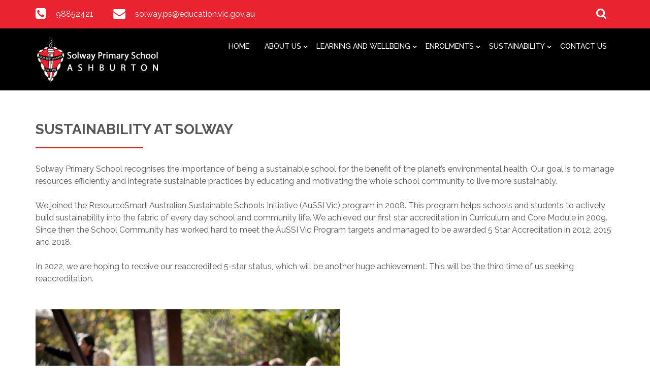

--- FILE ---
content_type: text/html; charset=UTF-8
request_url: https://www.solwayps.vic.edu.au/page/89/Sustainability-at-Solway
body_size: 6431
content:
<!doctype html>
<html lang="en">
  <head>
    <!-- Required meta tags -->
    <meta charset="utf-8">
    <meta name="viewport" content="width=device-width, initial-scale=1, shrink-to-fit=no">
    <title>Sustainability at Solway</title>
        <meta name="description" content="Sustainability at Solway" />
            <meta name="keywords" content="Solway Primary School Asburton 3147 Victoria" />
        <!-- Bootstrap CSS -->
    <link rel="stylesheet" href="/themes/theme5b/css/bootstrap.css"/>	<link rel="stylesheet" href="/themes/theme5b/css/bootstrap-4-hover-navbar.css"/>	<link rel="stylesheet" href="/themes/theme5b/css/calender-table.css"/>	<link rel="stylesheet" href="/themes/theme5b/css/theme_custom.css"/>	<link rel="stylesheet" href="/themes/theme5b/css/theme-res.css"/>	<link rel="stylesheet" href="/themes/theme5b/css/font-awesome.min.css"/>    <link rel="stylesheet" href="https://fonts.googleapis.com/css?family=Montserrat:100,200,300,400,500,600,700,800,900|Raleway:100,200,300,400,500,600,700,800,900|Roboto:100,300,400,500,700,900"/>	    <link rel="stylesheet" href="/css_new/elastislide.css"/>    <link rel="stylesheet" href="/themes/theme5b/css/style_gallery.css"/>    <link rel="stylesheet" href="/css/custom/multi_gallery/gallery_card.css"/>    <link rel="stylesheet" href="/css/custom/multi_gallery/style_gallery_d.css"/>    <link rel="stylesheet" href="/css/custom/multi_gallery/style_gallery_d2.css"/>    <link rel="stylesheet" href="/css/custom/multi_gallery/style_gallery_d3.css"/>    <link rel="stylesheet" href="/css/custom/multi_gallery/style_gallery_d4.css"/>    <link rel="stylesheet" href="/css/custom/multi_gallery/style_gallery_d5.css"/>    <script src="/themes/theme5b/js/jquery.min.js"></script>    <link href="/uploaded_files/favicon/1732491313solway.png" type="image/x-icon" rel="icon"/><link href="/uploaded_files/favicon/1732491313solway.png" type="image/x-icon" rel="shortcut icon"/>  
       <style type="text/css">
   @import url(https://fonts.googleapis.com/css?family=:400,300,400italic,500,700|Open+Sans:400italic,400,300,600);
    body{
        background: #ffffff !important;
        font-size:px !important;
        font-family: 'Raleway', sans-serif !important;
        }
    p{
        font-size:px !important;
        font-family: 'Raleway', sans-serif !important;
    }
    footer{
        background: url("/uploaded_files/site_footer/f1.png") repeat scroll 0 0 #444449;
    }
    .innerDv h1:after{
    border-top: 3px solid #e9232f;
    }
    .print_event a{
        background: #e9232f;
    }
    .copy a{
        color: #e9232f;
    }
    .ftrBtm a:hover {
        color: #e9232f;
    }
    .copy a{
        color: #e9232f;
    }
    .innerNav .navDv .navbar-dark .navbar-toggler{
        background-color: #e9232f;
        border-color: #e9232f;
    }
    .entry-excerpt a{
            color:#e9232f ;
            }

    #articlelist li{
    list-style-type: disc !important;
    } 
    .eventsVew .innerContent a{   color: #e9232f; }
    .rightSec .eventsVew p{
        margin-bottom: 0;
    }
    .rightSec a{
    color:#e9232f !important;
    }
    .rightSec .eventsVew p{
    font-weight: 400;
    }
    .rightSec img{
    height:auto;
    }
    .goog-te-combo{
                font-family: Raleway !important;
            }
            @media (max-width: 767px){
    .logoNav {
        
        background-color: #000000 !important;
    }
    }


    @media (max-width: 991px){
    .logoNav {
        
        background-color: #000000 !important;
    }
    }
    .logoNav {
        
        background-color: #000000 !important;
    }

    </style>
    
            <!-- Google tag (gtag.js) -->
        <script async src="https://www.googletagmanager.com/gtag/js?id=G-ZGWWPKX25N "></script>
        <script>
          window.dataLayer = window.dataLayer || [];
          function gtag(){dataLayer.push(arguments);}
          gtag('js', new Date());
        
          gtag('config', 'G-ZGWWPKX25N ');
        </script>
       
    </head>

<body class="theme5b_inner">

<div class="wrapper">
      <div class="top" style="background: #e9232f">
        <div class="container">
          <div class="row">
            <div class="col-lg-6 col-md-12 col-sm-12">
              <div class="topLeft">
                <ul>
                  <li>
                    <i class="fa fa-phone-square" aria-hidden="true"></i>
                    <span><a href="tel:98852421">98852421</a></span>
                  </li>
                  <li>
                    <i class="fa fa-envelope" aria-hidden="true"></i>
                    <span><a href="mailto:solway.ps@education.vic.gov.au">solway.ps@education.vic.gov.au</a></span>
                  </li>
                </ul>
              </div>
            </div>
            <div class="col-lg-6 col-md-12 col-sm-12">
              <div class="topRight">
              <div class="searchDv">
                  <form class="searchbox">
                    <input type="search" placeholder="Search......" name="s" id="s" class="searchbox-input" onkeyup="buttonUp();" required>
                    <input type="button" class="searchbox-submit" onclick="submit_search()" value="">
                    <span class="searchbox-icon"><i class="fa fa-search" aria-hidden="true"></i></span>
                  </form>
                </div>
                                 <div class="fb">
                                        <div class="fb">
                                          </div>
                    <div class="fb">
                                            </div>
                    <div class="fb">
                                            </div>
                    <div class="fb">
                                            </div>
                </div>
              </div>
            </div>
          </div>
        </div>
      </div>

      <div class="logoNav innerNav">
        <div class="container">
          <div class="row">
            <div class=" col-lg-3 col-md-2 col-sm-3">
                            <div class="logo"><a href="/"><img src="/uploaded_files/site_header/solway_theme_5.png" alt="logo"/></a></div>
                            </div>
            <div class="col-lg-9 col-md-10 col-sm-9">
              <div class="navDv">
                <nav class="navbar navbar-expand-md  navbar-dark btco-hover-menu">
                                                          

                 
                  <button class="navbar-toggler" type="button" data-toggle="collapse" data-target="#collapsibleNavbar">
                    <span class="navbar-toggler-icon"></span>
                  </button>

                  
                  <div class="collapse navbar-collapse" id="collapsibleNavbar">
                    <ul class="navbar-nav"><li class="nav-item"  class='current-menu-item' ><a    class="nav-link" id='1' href='/'>HOME  </a></li><li class="nav-item sub-menu"  ><a     class="nav-link dropdown-toggle" data-toggle="dropdown" aria-expanded="false" aria-haspopup="true" href="javascript:void(0);" id='181' href='/page/54/About-us'>About us  </a><ul class="dropdown-menu" aria-labelledby="navbarDropdownMenuLink"><li class="nav-item"  ><a     class="dropdown-item div_show_theme5" id='207' href='/page/74/Welcome-to-Solway'>Welcome to Solway  </a></li><li class="nav-item"  ><a     class="dropdown-item div_show_theme5" id='182' href='/page/55/Message-from-the-Principal'>Message from the Principal  </a></li><li class="nav-item"  ><a     class="dropdown-item div_show_theme5" id='208' href='/page/59/Values'>Values  </a></li><li class="nav-item"  ><a     class="dropdown-item div_show_theme5" id='246' href='/page/131/Child-Safe-Standards'>Child Safe Standards  </a></li><li class="nav-item"  ><a     class="dropdown-item div_show_theme5" id='252' href='/page/133/Policies-and-Documents'>Policies and Documents  </a></li></ul></li><li class="nav-item sub-menu"  ><a     class="nav-link dropdown-toggle" data-toggle="dropdown" aria-expanded="false" aria-haspopup="true" href="javascript:void(0);" id='195' href='/page/64/Teaching-and-Learning'>Learning and Wellbeing  </a><ul class="dropdown-menu" aria-labelledby="navbarDropdownMenuLink"><li class="nav-item"  ><a     class="dropdown-item div_show_theme5" id='230' href='/page/91/Curriculum-'>Curriculum   </a></li><li class="nav-item"  ><a     class="dropdown-item div_show_theme5" id='184' href='/page/57/Programs'>Programs  </a></li><li class="nav-item"  ><a     class="dropdown-item div_show_theme5" id='256' href='/page/134/Wellbeing'>Wellbeing  </a></li><li class="nav-item"  ><a     class="dropdown-item div_show_theme5" id='200' href='/page/68/Performing-Arts'>Performing Arts  </a></li><li class="nav-item"  ><a     class="dropdown-item div_show_theme5" id='201' href='/page/69/Japanese'>Japanese  </a></li><li class="nav-item"  ><a     class="dropdown-item div_show_theme5" id='251' href='/page/132/Science'>Science  </a></li><li class="nav-item"  ><a     class="dropdown-item div_show_theme5" id='209' href='/page/71/Physical-Education'>Physical Education  </a></li><li class="nav-item"  ><a     class="dropdown-item div_show_theme5" id='210' href='/page/73/Visual-Arts'>Visual Arts  </a></li><li class="nav-item"  ><a     class="dropdown-item div_show_theme5" id='199' href='/page/67/Interschool-Sport'>Interschool Sport  </a></li><li class="nav-item"  ><a     class="dropdown-item div_show_theme5" id='198' href='/page/66/Camping-/-Outdoor-Education'>Camping / Outdoor Education  </a></li><li class="nav-item"  ><a     class="dropdown-item div_show_theme5" id='202' href='/page/140/Challenge-and-Enrichment'>Challenge and Enrichment  </a></li><li class="nav-item"  ><a     class="dropdown-item div_show_theme5" id='183' href='/page/56/Library-and-Learning-Centre'>Library and Learning Centre  </a></li><li class="nav-item"  ><a     class="dropdown-item div_show_theme5" id='203' href='/page/72/Science-Talent-Search'>Science Talent Search  </a></li></ul></li><li class="nav-item sub-menu"  ><a     class="nav-link dropdown-toggle" data-toggle="dropdown" aria-expanded="false" aria-haspopup="true" href="javascript:void(0);" id='235' href='/page/62/Enrol-at-Solway-Primary-School-'>Enrolments  </a><ul class="dropdown-menu" aria-labelledby="navbarDropdownMenuLink"><li class="nav-item"  ><a     class="dropdown-item div_show_theme5" id='229' href='/page/62/Enrol-at-Solway-Primary-School-'>Enrol at SPS  </a></li><li class="nav-item"  ><a     class="dropdown-item div_show_theme5" id='266' href='/page/142/Book-a-Tour-'>Book a Tour   </a></li><li class="nav-item"  ><a     class="dropdown-item div_show_theme5" id='265' href='/page/141/Parent-Payments'>Parent Payments  </a></li><li class="nav-item"  ><a     class="dropdown-item div_show_theme5" id='268' href='/page/143/Uniform'>Uniform  </a></li><li class="nav-item"  ><a     class="dropdown-item div_show_theme5" id='187' href='/page/58/Communication'>Communication  </a></li><li class="nav-item"  ><a     class="dropdown-item div_show_theme5" id='255' href='/page/60/Outside-School-Hours-Care-/-Holiday-Program'>Outside School Hours Care / Holiday Program  </a></li><li class="nav-item"  ><a     class="dropdown-item div_show_theme5" id='214' href='/page/79/Committees-and-Groups-active-at-Solway'>Committees and Groups active at Solway  </a></li></ul></li><li class="nav-item sub-menu"  ><a     class="nav-link dropdown-toggle" data-toggle="dropdown" aria-expanded="false" aria-haspopup="true" href="javascript:void(0);" id='220' href='/page/83/Sustainability'>Sustainability  </a><ul class="dropdown-menu" aria-labelledby="navbarDropdownMenuLink"><li class="nav-item"  ><a     class="dropdown-item div_show_theme5" id='222' href='/page/89/Sustainability-at-Solway'>Sustainability at Solway  </a></li><li class="nav-item"  ><a     class="dropdown-item div_show_theme5" id='262' href='/page/138/Ten-Years-of-Sustainability'>Ten Years of Sustainability  </a></li><li class="nav-item"  ><a     class="dropdown-item div_show_theme5" id='260' href='/page/136/Environmental-Team'>Green Team  </a></li><li class="nav-item"  ><a     class="dropdown-item div_show_theme5" id='223' href='/page/84/Energy'>Energy  </a></li><li class="nav-item"  ><a     class="dropdown-item div_show_theme5" id='224' href='/page/85/Waste'>Waste  </a></li><li class="nav-item"  ><a     class="dropdown-item div_show_theme5" id='225' href='/page/86/Water'>Water  </a></li><li class="nav-item"  ><a     class="dropdown-item div_show_theme5" id='226' href='/page/87/Biodiversity-and-School-Grounds'>Biodiversity and School Grounds  </a></li><li class="nav-item"  ><a     class="dropdown-item div_show_theme5" id='231' href='/page/92/Curriculum-and-Core-Module'>Curriculum and Core Module  </a></li></ul></li><li class="nav-item"  ><a    class="nav-link" id='228' href='/page/90/Contact-Us'>Contact Us  </a></li></ul>                  </div> 
                </nav>
              </div>
            </div>
          </div>
        </div>
      </div>
      <div class="clearfix"></div>
     
      <style>
.SunSmartDv > p{
	margin:0 !important;
	padding : 4px 13px 0 21px;
}

.text-color p{
	color:#000000 !important;
}

.gallery-card .es-carousel ul li {
  width: 109px !important;
}

/*multiple_gallery_leftside*/

.multiple_gallery_leftside .gallery-card .es-carousel ul li {
    width: 115px!important;
    margin-right: 4px!important;
}

.gallery-card.Events_List .container{
	width: 100%!important;
}

.gallery-card.Events_List .lft_col_sub{
	width: 100%!important;
}

.g-recaptcha {
    transform: scale(0.7);
    -webkit-transform: scale(0.7);
    transform-origin: 0 0;
    -webkit-transform-origin: 0 0;
}


@media(max-width: 1200px){
	.gallery-card .es-carousel ul li {
    width: 109px!important;
    margin-right: 4px!important;
}

	.multiple_gallery_leftside .gallery-card .es-carousel ul li {
    width: 115px!important;
    margin-right: 4px!important;
}

}
@media(max-width: 1199px){
	.gallery-card .es-carousel ul li {
    width: 96px!important;
    margin-right: 4px!important;
}

.multiple_gallery_leftside .gallery-card .es-carousel ul li {
    width: 107px!important;
    margin-right: 4px!important;
}
.g-recaptcha {
    transform: scale(0.5);
    -webkit-transform: scale(0.5);
    transform-origin: 0 0;
    -webkit-transform-origin: 0 0;
}

}
@media(max-width: 991px){
	.gallery-card .es-carousel ul li {
    width: 89px!important;
    margin-right: 4px!important;
    height: 52px!important;
}

.multiple_gallery_leftside .gallery-card .es-carousel ul li {
    width: 102px!important;
    margin-right: 4px!important;
}

.g-recaptcha {
    transform: scale(0.9);
    -webkit-transform: scale(0.9);
    transform-origin: 0 0;
    -webkit-transform-origin: 0 0;
}

}

@media(max-width: 767px){
	.gallery-card .es-carousel ul li {
    width: 90px!important;
    margin-right: 4px!important;
}

.multiple_gallery_leftside .gallery-card .es-carousel ul li {
    width: 90px!important;
    margin-right: 4px!important;
}


}

@media(max-width: 575px){
	.gallery-card .es-carousel ul li {
    width: 99px!important;
    margin-right: 4px!important;
}
.multiple_gallery_leftside .gallery-card .es-carousel ul li {
    width: 99px!important;
    margin-right: 4px!important;
}
}
@media(max-width: 480px){
	.gallery-card .es-carousel ul li {
    width: 100px!important;
    margin-right: 4px!important;
    height: 54px;
}

.multiple_gallery_leftside .gallery-card .es-carousel ul li {
    width: 100px!important;
    margin-right: 4px!important;
    height: 54px!important;
}

}

@media(max-width: 420px){
	.gallery-card .es-carousel ul li {
    width: 123px!important;
    margin-right: 4px!important;
}

.multiple_gallery_leftside .gallery-card .es-carousel ul li {
    width: 123px!important;
    margin-right: 4px!important;
}

}

@media(max-width: 390px){
	.gallery-card .es-carousel ul li {
    width: 108px!important;
    margin-right: 4px!important;
}
.multiple_gallery_leftside .gallery-card .es-carousel ul li {
    width: 110px!important;
}

}

@media(max-width: 375px){
	.gallery-card .es-carousel ul li {
    width: 101px!important;
    margin-right: 4px!important;
}

.multiple_gallery_leftside .gallery-card .es-carousel ul li {
    width: 102px!important;
    margin-right: 4px!important;
}

}
@media(max-width: 375px){
	.gallery-card .es-carousel ul li {
    width: 95px!important;
}

.multiple_gallery_leftside .gallery-card .es-carousel ul li {
    width: 95px!important;
}

}

</style>

<div class="innerDv">
    <div class="container">
        <div class="row">
            <div class="col-md-12">
              	<h1>Sustainability at Solway</h1>
              	<div class="innerContent">
					<div class="entry-excerpt"><!DOCTYPE html>
<html>
<head>
</head>
<body>
<p><span style="font-weight: 400;">Solway Primary School recognises the importance of being a sustainable school for the benefit of the planet&rsquo;s environmental health. Our goal is to manage resources efficiently and integrate sustainable practices by educating and motivating the whole school community to live more sustainably.&nbsp;&nbsp;</span></p>
<p><span style="font-weight: 400;">&nbsp;</span></p>
<p><span style="font-weight: 400;">We joined the ResourceSmart Australian Sustainable Schools Initiative (AuSSI Vic) program in 2008. This program helps schools and students to actively build sustainability into the fabric of every day school and community life. We achieved our first star accreditation in Curriculum and Core Module in 2009. Since then the School Community has worked hard to meet the AuSSI Vic Program targets and managed to be awarded 5 Star Accreditation in 2012, 2015 and 2018.</span></p>
<p><span style="font-weight: 400;">&nbsp;</span></p>
<p><span style="font-weight: 400;">In 2022, we are hoping to receive our reaccredited 5-star status, which will be another huge achievement. This will be the third time of us seeking reaccreditation.&nbsp;</span></p>
<p><span style="font-weight: 400;"><br style="font-weight: 400;" /><br style="font-weight: 400;" /></span></p>
<p><img src="https://www.solwayps.vic.edu.au/source/Sustainability.jpg" alt="" width="600" height="400" /></p>
<p>&nbsp;</p>
<p><strong>To achieve 5 Star Accreditation Solway has met benchmarks in the following:</strong></p>
<div>
<ul>
<li><a href="https://www.solwayps.vic.edu.au/page/92">Curriculum and Core Module</a>&nbsp;&ndash; successful integration of Sustainability into the curriculum via the incorporation of Sustainability units into our Inquiry learning. The incorporation of Science as a specialist activity for all students. Excursions, construction of Eco-towns, Solar Powered Boat project, Kitchen Garden Program for Preps and participation in the Kids Teaching Kids program.</li>
</ul>
<ul>
<li><a href="https://www.solwayps.vic.edu.au/page/87">Biodiversity &amp; School Grounds</a>&nbsp;&ndash; improvement in our habitat ratio to meet the AuSSI Vic benchmark. Participation in National Tree Planting Day (focussing on Indigenous Natives) and MasterClass Gardening Program, lunchtime Gardening Club and the creation of student designed, interactive signage in the school Wildlife Corridor. Regular proactive Working Bees (to maintain a healthy habitat), extension of our Wildlife corridor in 2017, the construction of a sensory garden and outdoor classroom as an extension of the Kitchen Garden in 2016.</li>
</ul>
<ul>
<li><a href="https://www.solwayps.vic.edu.au/page/85">Waste</a>&nbsp;&ndash; we have met the benchmark of 0.3m3 of landfill per student per year. Activities include the installation of 3 Waste Stations in the school grounds, classroom Waste Stations, productive worm farms and compost bins and improved management of green waste from our Working Bees.</li>
</ul>
<ul>
<li><a href="https://www.solwayps.vic.edu.au/page/86">Water</a>&nbsp;&ndash; the installation of 2 water tanks in 2008 (50,000L) and 2009 (25,000L) which feed the student toilet blocks and the Kitchen Garden. Dual flush toilets are operating in the student toilets and 9 water efficient Aqua Bubblers have been installed in the school grounds.</li>
</ul>
<ul>
<li><a href="https://www.solwayps.vic.edu.au/page/84">Energy</a>&nbsp;&ndash; 44 photovoltaic solar panels were installed in 2009 which have helped us reach our benchmark of reduced energy consumption. Future switches have been introduced in all classrooms, as well as energy efficient lighting. Student designed &lsquo;Switch Off&rdquo; signage is displayed throughout the school.</li>
</ul>
<p><span style="font-weight: 400;">Our 5 Star Accreditation has been achieved through the collaborative effort of our School Leadership Team, teachers, students and parents. Our Environment Captains, together with their team, are active in promoting initiatives, programs and competitions throughout the school, and the value of living sustainably to the wider school community.</span></p>
<p><span style="font-weight: 400;">&nbsp;</span></p>
<p><span style="font-weight: 400;">For further information about Sustainability, please refer to the below websites:</span></p>
</div>
<ul>
<li><a href="http://www.sustainability.vic.gov.au/services-and-advice/schools">Sustainability Victoria &amp; the ResourceSmart Australian Sustainable Schools Initiative Victoria (AuSSI Vic)</a></li>
<li><a href="http://www.ceres.org.au/">Ceres ~ Community Environment Park (AuSSI Vic Facilitator)</a></li>
<li><a href="http://www.vaee.vic.edu.au/index.php">Victorian Association for Environmental Education ~ your voice in education for sustainability (AuSSI Vic Facilitator)</a></li>
<li><a href="http://www.boroondara.vic.gov.au/our-city/environment/at-school">Boroondara Council ~ Environment At School</a></li>
</ul>
<p>&nbsp;</p>
<p><strong>Sustainability Calendar&nbsp;</strong></p>
<p><img src="https://www.solwayps.vic.edu.au/uploaded_files/media/screenshot_20230530_at_8.18.22_pm.png" alt="Calendar" width="757" height="952" /></p>
<p><strong><br style="font-weight: 400;" />Sustainability @ Solway</strong></p>
<p>&nbsp;</p>
<p>Watch our 3 minute film to see what exciting sustainable initiatives we have at Solway Primary.</p>
<p><iframe src="https://www.youtube.com/embed/7n06VVJnNks" width="560" height="315" frameborder="0" allowfullscreen="allowfullscreen"></iframe></p>
<p>&nbsp;</p>
<p>This short film has a script and soundtrack created by the students of Solway Primary School. &nbsp;It documents the sustainability journey and shows the steps you take to become a leading 5 star rated primary school in Victoria, Australia. Enjoy watching the kids introduce you to the Principal, teachers, student leaders, parents and preppies and hear how excited they are about the school's sustainability initiatives. &nbsp;The film is 15 minutes in length and was filmed in 2012.</p>
<p>&nbsp;</p>
<p>This short film was created by REPLAS with our Environmental Team to show their products and recycling plastics.</p>
<p>&nbsp;</p>
<p><a href="http://www.replas.com.au/solway-primary-school/" target="_blank" rel="noopener">http://www.replas.com.au/solway-primary-school/</a></p>
</body>
</html></div>
						<br>
												<p>
							<!--
							//NOTE:
							//SOME CODE FROM EXISTING SITE HAS BEEN REMOVED FROM HERE IN ORDER TO FIX PHP ERROR. WILL ADD WHEN NEEDED AS PER REQUIREMENT.
							-->
						</p>
						
					</div>
            	</div>
						</div>
	</div>
</div>      
      <div class="clearfix"></div>
      <div class="ftrBtm" style="background: url(/) repeat scroll 0 0 #000000;">
                  <div class="container">
            
            <div class="row">
                <div class="col-md-10">
                    <div class="row">
                        <div class="col-md-3">
                          <div class="copy">
                            <p><a href=""></a></p>
                          </div>
                        </div>
                        <div class="col-md-3">
                          <div class="copy">
                            <p><a href=""></a></p>
                          </div>
                        </div>
                        <div class="col-md-3">
                          <div class="copy">
                            <p><a href=""></a></p>
                          </div>
                        </div>
                        <div class="col-md-3">
                          <div class="copy">
                            <p><a href=""></a></p>
                          </div>
                        </div>
                    </div>
                </div>
                <div class="col-md-2">
                  <div class="ftlnk"><a href="https://www.updat-ed.com.au/page/351">Powered by Updat-ed</a></div>
                </div>
            </div>
            <div class="row">
                <div class="col-md-12">
                    <p style="text-align:center;padding-top:30px;">© Copyright 2022 Solway Primary School</p>
                </div>
            </div>
              
            </div>
        </div>
      </div>
   </div>
   
    <script src="/themes/theme5b/js/jquery-migrate.min.js"></script>    <script src="/themes/theme5b/js/popper.min.js"></script>    <script src="/themes/theme5b/js/bootstrap.min.js"></script>    <script src="/themes/theme5b/js/theme-custom.js"></script>    <script type="text/javascript" src="https://translate.google.com/translate_a/element.js?cb=googleTranslateElementInit"></script>
    <!-- bxSlider Javascript file -->
    <script type="text/javascript">

    jQuery("#s").keyup(function(event){
        if (event.keyCode === 13) {
            $search_string=jQuery("#s").val();
            if($search_string!=""){
                window.location.href="/search/"+$search_string;
            }
        }
    });

    jQuery(document).ready(function() {
        jQuery('.fancybox').fancybox();
        jQuery('.fancybox_1').fancybox();
        jQuery('.fancybox_login').fancybox();
    });
    </script>
    <script type="text/javascript">
        function googleTranslateElementInit() {
        new google.translate.TranslateElement({pageLanguage: 'en'}, 'google_translate_element');
        }
        // jQuery("#s").keyup(function(event){
        //   alert('hhh');
        //     if (event.keyCode === 13) {
        //         $search_string=jQuery("#s").val();
        //         if($search_string!=""){
        //             window.location.href="/search/"+$search_string;
        //         }
        //     }
        // });

        jQuery(document).ready(function() {
            jQuery('.fancybox').fancybox();
            jQuery('.fancybox_1').fancybox();
            jQuery('.fancybox_login').fancybox();
        });
        </script>
        <script>

        function submit_search(){
            $search_string=jQuery("#s").val();
                if($search_string!=""){
                    window.location.href="/search/"+$search_string;
                
            }
        }
    </script>
    <script src="/themes/theme5b/js/gallery.js" type="text/javascript"></script>    <script src="/js/custom/multi_gallery/gallery_d.js" type="text/javascript"></script>    <script src="/js/custom/multi_gallery/gallery_d2.js" type="text/javascript"></script>    <script src="/js/custom/multi_gallery/gallery_d3.js" type="text/javascript"></script>    <script src="/js/custom/multi_gallery/gallery_d4.js" type="text/javascript"></script>    <script src="/js/custom/multi_gallery/gallery_d5.js" type="text/javascript"></script>    <script src="/js_new/jquery.elastislide.js" type="text/javascript"></script>    <script src="/js_new/jquery.tmpl.min.js" type="text/javascript"></script>
    <script src="/themes/theme5b/fancyBox/source/jquery.fancybox.js?v=2.1.4" type="text/javascript"></script>    <script src="/themes/theme5b/fancyBox/lib/jquery.mousewheel-3.0.6.pack.js" type="text/javascript"></script>    <link rel="stylesheet" href="/css/../themes/theme5b/fancyBox/source/jquery.fancybox.css?v=2.1.4" type="text/css" media="screen"/>    <script src="/themes/theme5b/js/jquery.bxslider.min.js"></script></body>
</html>

--- FILE ---
content_type: text/css
request_url: https://www.solwayps.vic.edu.au/themes/theme5b/css/theme_custom.css
body_size: 3293
content:
*{ margin:0; padding:0; }

ul{ list-style-type:none;}

h1,h2,h3,h4,h5,h6 , p{ margin: 0; padding: 0; }

a{-webkit-transition: all .3s ease-in-out;-moz-transition: all .3s ease-in-out;-o-transition: all .3s ease-in-out; transition: all .3s ease-in-out;}

a:hover{-webkit-transition: all .3s ease-in-out;-moz-transition: all .3s ease-in-out;-o-transition: all .3s ease-in-out; transition: all .3s ease-in-out;}

a , a:hover{ outline:none; text-decoration:none; color: inherit; }

input:focus{ border: 0 none; outline: none; }

/*p{font-family: 'Open Sans', sans-serif; font-weight:400; color:#777777; font-size:14px; line-height:25px;}*/

img{ max-width:100%;}

body{  font-size:100%; font-family: 'Roboto', sans-serif; font-size: 16px; font-weight: 400; color: #555;}

.wrapper{ width:100%;}



.top{ background-color: #fab915; min-height: 50px; padding: 0; color: #fff; }

.topLeft {  padding: 12px 0 0;}

.topLeft ul li{display: inline-block; margin-right: 35px;}

.topLeft ul li:last-child{margin-right: 0;}



.topLeft ul li a{ color: #fff; }



.topLeft ul li a:hover{ text-decoration: underline; }



.topLeft ul li .fa{ margin-right: 15px; font-size: 24px; position: relative; top: 2px; }



.topRight{text-align: right; padding: 12px 0 0;}





.searchbox{

    position:relative;

    min-width:22px;

    width:0%;

    height:auto;

    float:right;

    overflow:hidden;

    -webkit-transition: width 0.3s;

    -moz-transition: width 0.3s;

    -ms-transition: width 0.3s;

    -o-transition: width 0.3s;

    transition: width 0.3s;

   

}



.searchbox-input{

    top:0;

    right:0;

    border:0;

    outline:0;

    background:transparent;

    width:100%;

    height:auto;

    margin:0;

    padding:0px 55px 0px 20px;

    font-size:16px;

    color:#fff;

    /*border-bottom: 1px dotted #fff;*/

    position: relative;

}

.searchbox-input::-webkit-input-placeholder {

    color: #fff;

    opacity: 1;

}

.searchbox-input:-moz-placeholder {

    color: #fff;

     opacity: 1;

}

.searchbox-input::-moz-placeholder {

    color: #fff;

     opacity: 1;

}

.searchbox-input:-ms-input-placeholder {

    color: #fff;

     opacity: 1;

}



.searchbox-icon,

.searchbox-submit{

    width:auto;

    height:auto;

    display:block;

    position:absolute;

    top:0;

    font-size:22px;

    right:0;

    padding:0;

    margin:0;

    border:0;

    outline:0;

    line-height:22px;

    text-align:center;

    cursor:pointer;

    color:#fff;

    background:transparent;

}







.searchbox-open{

    width:100%;

}



.searchDv{display: inline-block;  position: relative;

    top: 3px; width: 50%;}

.userDv , .fb{display: inline-block;}



.userDv .fa , .fb .fa{font-size: 24px; margin-left: 17px;}



.bnrTxt{ position: absolute; bottom: 190px; width: 100%; }



.bnrCont {

    width: 590px; color: #fff;

}



.bnrCont  h1{font-family: 'Raleway', sans-serif; font-weight: 700; font-size: 55px;}



.bnrCont p{ font-weight: 400; font-size: 18px;    margin: 20px 0 45px;}



.bnrCont a{ background-color: #fab915; font-family: 'Raleway', sans-serif; font-weight: 400; font-size: 24px; padding: 15px 50px; text-transform: uppercase;}



.bnrCont a:hover{background-color: #fff; color: #fab915;}



/*.bnrOvrly{  position: absolute; background: rgba(0, 0, 0, 0.13); width: 100%; height: 100%; top: 0;}*/
.bnrOvrly{  position: absolute;  width: 100%; height: 100%; top: 0;}


.sliderDv .carousel-control-prev, .sliderDv .carousel-control-next{opacity: 1;}

.sliderDv .carousel-control-prev:hover, .sliderDv .carousel-control-next:hover {opacity: 0.7;}

/*.sliderDv .carousel-control-prev{left: -5%;}

.sliderDv .carousel-control-next{right: -5%;}*/

.sliderDv .carousel-item img{ width: 100%; }



.logoNav{ padding: 15px 0; background: transparent; width: 100%; position: absolute; top: 55px; z-index: 999 }



.logo{}



.navDv{text-align: right; float: right;}

.navDv .navbar{padding: 0;}



.navDv .navbar-dark .navbar-nav .nav-link {

        color: rgba(255, 255, 255, 1);
    text-transform: uppercase;
    font-weight: 500;
    padding: 10px 15px 15px;
    font-size: 14px;

}



.navDv .navbar-dark .navbar-nav .nav-link:hover{ color: #000; background: #fff; }



/*.navDv .nav-item:last-child .nav-link { padding-right: 0; }*/

.btco-hover-menu .collapse ul ul > li:hover > a, .navbar .show .dropdown-menu > li > a:focus, .navbar .show .dropdown-menu > li > a:hover{ background: transparent; }

.navDv .dropdown-item:hover{ background: #fff !important; color: #000; }



/*for hover navigation*/





.navDv .btco-hover-menu .collapse ul ul, .navDv .btco-hover-menu .collapse ul ul.dropdown-menu{background: rgba(0, 0, 0, 0.3);}



.navDv .dropdown-item{color: #fff;}



.navDv .dropdown-toggle::after{display: none;}



.quick_linksBg{ background: #f2f2f2; padding: 35px 0; }



.colBg{ background: #000; height: auto; display: block; min-height: 201px; width: 100%; }



.colBg .imageDv > img{ width: 100%; min-height: 201px; height: auto; opacity: 0.7 }



.icondv1{ position: absolute; transform: translate(-50%, -50%); top:50%; left: 50%; text-align: center; }

.icnImg {

    color: #fab915;

    font-size: 100px;

    line-height: 100px;

    padding: 0;

}

.imgHvr{display: none;  }

.colBg .icnImg .imgHvr{ display: none; }



.icnTxt{    color: #fff;

    display: block;

    font-size: 22px;

    font-weight: 700;

    margin-top: 10px;

    text-transform: uppercase;}



.colBg:hover{ background: #000; }

.colBg .imageDvH{ display: none; }

.colBg:hover .imageDv{display: none;}

.colBg:hover .imageDvH{display: block;}

.colBg:hover .imageDvH > img {

    height: auto;

    min-height: 201px;

    opacity: 0.6;

    width: 100%;

}

.colBg:hover .icnImg .imgNrml{ display: none; }

.colBg:hover .icnImg .imgHvr{ display: inline-block; }



.colBg:hover .icnImg{ color: #fff;}



.recentNewsDv {

    padding: 60px 0 40px;

}



.recentNewsDv h2{ font-size: 28px; text-transform: capitalize; font-weight: 700; padding-bottom: 20px; margin-bottom: 30px; /*border-bottom: 1px solid #000;*/ position: relative;}



.recentNewsDv h2:after{ position: absolute; bottom:-1px; left: 0 ; content: ""; border-top: 3px solid #fab915; width: 212px;  }



.imageDv2{ margin:  0 0 40px; }



.recentNewsDv h3{ color: #000; font-size: 24px; /*text-transform: uppercase;*/ font-weight: 400; margin: 0 0 24px; font-family: 'Raleway', sans-serif; height: 40px;}



.recentNewsDv p{font-weight: 400; margin: 0 0 35px; font-family: 'Raleway', sans-serif; line-height: 30px;text-align: justify; word-wrap: break-word;}



 .recentNewsDv .textDv2 {

    padding: 0 30px;

    

}

.dvHight {

        height: 280px;}



    .dvHight1 {

    height: 190px;

}



.recentNewsDv.type-1 .textDv2 {padding:35px 0}

.recentNewsDv.type-4 .textDv2Type4{padding:35px 0}

.recentNewsDv.type-5 .textDv2Type5{padding:35px 0}



.rmBtn1{background-color: #fab915; font-family: 'Raleway', sans-serif; font-weight: 400; font-size: 20px; padding: 10px 40px; text-transform: uppercase; color: #fff; border: 1px solid #fab915; margin: 0 0 60px; display: inline-block;}



.rmBtn1 span{ padding-left: 10px; }



.rmBtn1:hover{ background: #fff; color: #fab915; }



.footerDv{ padding: 60px 0; background: #333333; }



.footerDv h1{ font-size: 24px; color: #fff; font-family: 'Raleway', sans-serif; font-weight: 700; text-transform: uppercase; margin-bottom: 30px;}



.eventsVew h4{ font-weight: 500; color: #fff; margin-bottom: 7px; font-size: 16px; font-weight: 400;}



.eventsVew p{ color: #b2b2b2;font-family: 'Raleway', sans-serif; font-weight: 700; font-size: 14px; margin-bottom: 7px; }

.eventsVew .innerContent p{  font-weight: 400; }

.eventsVew ul a{font-family: 'Montserrat', sans-serif; font-weight: 300; font-size: 14px; color: #fab915;}



.eventsVew ul li{ margin-bottom: 12px; padding-bottom: 12px; border-bottom: 1px solid #595959; display: block; }



.eventsVew ul li:last-child{margin-bottom: 0; padding-bottom: 0; border-bottom: 0;}



.subscribeEmail {
     /* background: #fff; */
      padding: 15px 15px 6px; text-align: center; }



.subscribeEmail p{ color: #000; margin: 12px 0; font-size: 14px}



.subscribeEmail a{ width: 100%; height: 45px; line-height: 45px; font-size: 20px; color: #fff; text-transform: uppercase;; text-align: center; display: block; background-color: #fab915; }


.subscribeEmail a:hover{ background-color: #333; }

.quickview_Button_theme5b{
    font-weight: 400!important;
    text-transform: uppercase;
    display: inline-block;
    text-align: center;
    color: #fff !important;
    background-color: #7abde8;
    border: 1px solid #7abde8;
    width: 100%;
    height: 45px;
    line-height: 45px;
    font-size: 20px!important;
}

.subscribeEmail .newsletter_text_theme5b{
    font-size: 16px;
    font-weight: 400;
    text-align: left;
}

.subscribeEmailDv{ margin-bottom: 25px; }



.footerColumnarea iframe{ background: #000; }



.mbtm8 h1{margin-bottom: 8px;}



.translatePage .goog-te-gadget .goog-te-combo {

    -moz-appearance: none;

    -webkit-appearance: none;

    background: #333 url("../images/dw.png") no-repeat scroll 96% center;

    border: 2px solid #fff;

    color: #fff;

    font-size: 14px;

    height: 38px;

    margin: 4px 0;

    padding: 0 7px;

    position: relative;

    width: 100%;

}



.translatePage .goog-te-gadget , .translatePage .goog-logo-link, .translatePage .goog-logo-link:link, .translatePage .goog-logo-link:visited, .translatePage .goog-logo-link:hover, .translatePage .goog-logo-link:active{ font-size: 14px; }



.ftrBtm{ background: #000; padding: 35px 0; color: #fff; font-size: 14px; }



.ftlnk{text-align: right;}



.copy a{color: #fab915;}



.copy a:hover{text-decoration: underline;}



.ftrBtm a:hover{ color: #fab915; }





/*10-04-18*/





.innerDv h1 {

 /*   border-bottom: 1px solid #000;*/

    font-size: 28px;

    font-weight: 700;

    margin-bottom: 30px;

    padding-bottom: 20px;

    text-transform: uppercase;

    position: relative;

}



.innerDv h1:after{position: absolute; bottom:-1px; left: 0 ; content: ""; border-top: 3px solid #fab915; width: 212px; }



.innerDv{ padding: 60px 0; min-height: 500px;}



.innerNav{ position: relative; top: 0; background-color: #2d3b47; }



.innerNav .navDv .btco-hover-menu .collapse ul ul, .innerNav .navDv .btco-hover-menu .collapse ul ul.dropdown-menu {

    background: #2d3b47 none repeat scroll 0 0;

}



table.calendar {

    border: 1px solid #ddd;

    font-family: "Roboto";

    font-size: 16px;

    margin-top: 0;

    width: 100%;

}

table.calendar th, table.calendar td {

    background: #fff none repeat scroll 0 0;

    border-bottom: 1px solid #d0cece;

    border-right: 1px solid #d0cece;

    color: #111;

    padding: 10px;

    text-align: center;

    vertical-align: middle;

}

table.calendar th.tc.month {

    background: #FAB915 none repeat scroll 0 0;

    border: 0 none !important;

    color: #fff;

    font-size: 24px;

}

table.calendar td {

    width: 12%;

}

table.calendar .items {

    display: block;

    font-size: 14px;

    padding: 5px 0;

    text-align: center;

}

table.calendar .items  a{color: #b38000}

table.calendar th:first-child, table.calendar td:first-child {

    border-left: 1px solid #d0cece;

}

.calenderform {

    overflow: auto;

    width: 100%;

}

.event_details_class li {

    float: left;

    font-size: 16px;

}

.event_details_class li.secondevt {

    font-weight: bold;

    width: 100px;

}

ul.event_details_class {

    margin-top: 25px; list-style-type: none;

}

ul.newsList {

    display: block;

    list-style-type: none;

    margin-top: 40px;

}

ul.newsList li {

  /* border-top: 1px solid #ddd;*/

   border-bottom: 1px solid #ddd;

    display: block;

    list-style-type: none;

    margin-bottom: 20px;

    padding: 27px 20px 0;

}

ul.newsList li:last-child{ border-bottom: 0; }

dl.newsArea {

    display: block; margin: 0;

}

dl.newsArea dt {

    float: left;

    font-weight: bold;

    margin-bottom: 10px;

    width: 100px;

}

dl.newsArea dd {

    margin-bottom: 0;

    overflow: hidden;

    width: auto;

}





.rightCont{ background: #333; padding: 15px 15px;  }



.mBtm30{margin-bottom: 30px;}



.rightSec h1 {

    font-size: 22px; padding-bottom: 27px;margin-bottom: 0;

}



.rightSec h1:after{ display: none; }



.mrDtlbtn{    background-color: #fab915;

    font-family: 'Raleway', sans-serif;

    font-weight: 400;

    font-size: 20px;

    padding: 10px 5px;

    text-transform: uppercase;

    color: #fff;

    border: 1px solid #fab915;

    /*margin: 0 0 60px;*/

    display: inline-block;

width: 100%;

text-align: center;}



.mrDtlbtn:hover {    background: #fff;

    color: #fab915;}

.print_event a {

    margin: 7px 0;

    display: inline-block;

    color: #fff !important;

    background: #fab915;

    padding: 5px 20px;

}



.print_event {

    display: inline-block;

    margin-right: 10px;

}



.print_event a:hover{ background: #2D3B47; color: #fff !important; }



.sliderDv .carousel-indicators li {
    position: relative;
    -webkit-box-flex: 0;
    -ms-flex: 0 1 auto;
    flex: 0 1 auto;
    width: 15px;
    height: 3px;
    margin-right: 9px;
    margin-left: 9px;
    text-indent: -999px;
    background-color: #fff;
    height: 15px;
    border-radius: 100%;
    cursor: pointer;

}

.sliderDv .carousel-indicators .active{ background-color: #FAB915;}

.fa-rotate
{
	-webkit-transform: scaleY(-1);
    transform: scaleY(-1);
	} 

.entry-excerpt ul{ list-style: disc; padding-left: 30px; margin-bottom: 15px;}

.entry-excerpt ol{ padding-left: 30px; margin-bottom: 15px; }
.entry-excerpt img {
    height: auto;
}
b, strong{
        font-weight: bold;
}
.btco-hover-menu li a:hover {
 background: #fff;}

 .sliderDv .carousel-indicators{    display: block; text-align: center;    margin-right: 5px;  margin-left: 5px;}
 .sliderDv .carousel-indicators li{ display: inline-block; }

  .subscribeEmail i {
    background-color: #fab915;
    width: 47px;
    height: 47px;
    border-radius: 100%;
    line-height: 47px;
    color: #fff;
    font-size: 30px;
}

.vidItem{  padding-bottom: 56.25%; 
    padding-top: 25px;
    height: 0;}

    .vidItem iframe {
    position: absolute;
    top: -15px;
    left: 0;
    width: 100%;
    height: 100%;
}

.bnrOvrly.vidOvelay{ height: 90%; }

.userDv a, .fb a {
    width: 30px;
    display: inline-block;
}

.logo {
    position: relative;
    z-index: 9;
}

.footerfixed{
    position: fixed;
    bottom: 0;
    width: 100%;
}


/*23-06-2023*/

.navDv .navbar-dark .navbar-nav .nav-item.sub-menu .nav-link{
    position: relative;
}

.navDv .navbar-dark .navbar-nav .nav-item.sub-menu .dropdown-toggle::after{
    display: none;
}

.navDv .navbar-dark .navbar-nav .nav-item.sub-menu .nav-link:before{
    display: block;
    content: "\f107";
    font: normal normal normal 14px/1 FontAwesome;
    position: absolute;
    top: 15px;
    right: 3px;
    text-align: center;
    font-size: 13px;
    transition: 0.6s;
    z-index: 1;
    font-weight: bold;
}

.btco-hover-menu .collapse .navbar-nav .nav-item.sub-menu{
    transition: 0.6s;
}

.btco-hover-menu .collapse .navbar-nav ul {
    /* left: inherit;
    right: 0px; */
}

.btco-hover-menu .collapse .navbar-nav .nav-item.sub-menu:hover .nav-link:before{
    content: "\f106";
}

.sliderDv .carousel-indicators{ 
    bottom: 0px;
}


--- FILE ---
content_type: text/css
request_url: https://www.solwayps.vic.edu.au/css/custom/multi_gallery/gallery_card.css
body_size: 322
content:

.gallery-card{
	box-shadow: 0px 0px 3px 3px #f1f2f273;
    border: 1px solid #f1f2f2;
    border-radius: 10px;
	padding: 30px 40px;
}

/*.gallery-card .es-carousel ul li{
	height: 56px;
}

.gallery-card .es-carousel ul li a img {
    width: 100%;
    height: 52px;
    object-fit: contain;
}*/

.gallery-card .rg-image-nav a{
	position: absolute;
    top: 50%;
    left: 3px;
	background-position: -100%;
	background-color: #fff;
    width: 44px;
    height: 44px;
    cursor: pointer;
    outline: none;
	border-radius: 50%;
    -moz-border-radius: 50%;
    -webkit-border-radius: 50%;
    z-index: 1000;
    box-shadow: 0px 0px 3px 3px #0000000d;
}

.gallery-card .rg-image-nav a.rg-image-nav-next{
	right: 3px;
    left: auto;
    background-position: 180% 50%;
	border-radius: 50%;
	-moz-border-radius: 50%;
    -webkit-border-radius: 50%;
}

.gallery-card .rg-image_d-nav a{
	position: absolute;
    top: 50%;
    left: 3px;
	background-position: -100%;
	background-color: #fff;
    width: 44px;
    height: 44px;
    cursor: pointer;
    outline: none;
	border-radius: 50%;
    -moz-border-radius: 50%;
    -webkit-border-radius: 50%;
    z-index: 1000;
    box-shadow: 0px 0px 3px 3px #0000000d;
}

.gallery-card .rg-image_d-nav a.rg-image_d-nav-next{
	right: 3px;
    left: auto;
    background-position: 180% 50%;
	border-radius: 50%;
	-moz-border-radius: 50%;
    -webkit-border-radius: 50%;
}

.gallery-card .rg-image_d2-nav a{
	position: absolute;
    top: 50%;
    left: 3px;
	background-position: -100%;
	background-color: #fff;
    width: 44px;
    height: 44px;
    cursor: pointer;
    outline: none;
	border-radius: 50%;
    -moz-border-radius: 50%;
    -webkit-border-radius: 50%;
    z-index: 1000;
    box-shadow: 0px 0px 3px 3px #0000000d;
}

.gallery-card .rg-image_d2-nav a.rg-image_d2-nav-next{
	right: 3px;
    left: auto;
    background-position: 180% 50%;
	border-radius: 50%;
	-moz-border-radius: 50%;
    -webkit-border-radius: 50%;
}

.gallery-card .rg-image_d3-nav a{
	position: absolute;
    top: 50%;
    left: 3px;
	background-position: -100%;
	background-color: #fff;
    width: 44px;
    height: 44px;
    cursor: pointer;
    outline: none;
	border-radius: 50%;
    -moz-border-radius: 50%;
    -webkit-border-radius: 50%;
    z-index: 1000;
    box-shadow: 0px 0px 3px 3px #0000000d;
}

.gallery-card .rg-image_d3-nav a.rg-image_d3-nav-next{
	right: 3px;
    left: auto;
    background-position: 180% 50%;
	border-radius: 50%;
	-moz-border-radius: 50%;
    -webkit-border-radius: 50%;
}

.gallery-card .rg-image_d4-nav a{
	position: absolute;
    top: 50%;
    left: 3px;
	background-position: -100%;
	background-color: #fff;
    width: 44px;
    height: 44px;
    cursor: pointer;
    outline: none;
	border-radius: 50%;
    -moz-border-radius: 50%;
    -webkit-border-radius: 50%;
    z-index: 1000;
    box-shadow: 0px 0px 3px 3px #0000000d;
}

.gallery-card .rg-image_d4-nav a.rg-image_d4-nav-next{
	right: 3px;
    left: auto;
    background-position: 180% 50%;
	border-radius: 50%;
	-moz-border-radius: 50%;
    -webkit-border-radius: 50%;
}

.gallery-card .rg-image_d5-nav a{
	position: absolute;
    top: 50%;
    left: 3px;
	background-position: -100%;
	background-color: #fff;
    width: 44px;
    height: 44px;
    cursor: pointer;
    outline: none;
	border-radius: 50%;
    -moz-border-radius: 50%;
    -webkit-border-radius: 50%;
    z-index: 1000;
    box-shadow: 0px 0px 3px 3px #0000000d;
}

.gallery-card .rg-image_d5-nav a.rg-image_d5-nav-next{
	right: 3px;
    left: auto;
    background-position: 180% 50%;
	border-radius: 50%;
	-moz-border-radius: 50%;
    -webkit-border-radius: 50%;
}

@media(max-width: 1200px){
    .gallery-card .es-carousel ul li {
        width: 121px!important;
        margin-right: 3px!important;
        height: 100%!important;
    }

}

@media(max-width: 991px){
    
/*.gallery-card .es-carousel ul li a img {
    height: 48px!important;
}*/
    
}

@media(max-width: 480px){
    
    .gallery-card .rg-image-nav a.rg-image-nav-next {
    right: 4px;
    left: auto;
    background-position: 160% 50%;
    background-size: 40px;
}

.gallery-card .rg-image-nav a.rg-image-nav-prev {
    background-position: -75% 50%;
    background-size: 40px;
}

.gallery-card .rg-image-nav a {
    position: absolute;
    top: 55%;
    width: 30px;
    height: 30px;
}

/*.gallery-card .es-carousel ul li a img {
    height: 50px!important;
}*/
    
}

@media(max-width: 420px){
    
/*.gallery-card .es-carousel ul li a img {
    height: 42px!important;
}*/
    
}

@media(max-width: 414px){
   /* .multiple_gallery_leftside .gallery-card .es-carousel ul li {
    width: 80px!important;
}*/

}

@media(max-width: 390px){
    
/*.gallery-card .es-carousel ul li a img {
    height: 39px!important;
}

.multiple_gallery_leftside .gallery-card .es-carousel ul li {
    width: 72px!important;
}*/
    
}

@media(max-width: 375px){
    
/*.gallery-card .es-carousel ul li a img {
    height: 35px!important;
}

.multiple_gallery_leftside .gallery-card .es-carousel ul li {
    width: 102px!important;
}*/
    
}

@media(max-width: 360px){
    
/*.gallery-card .es-carousel ul li a img {
    height: 36px!important;
}

.multiple_gallery_leftside .gallery-card .es-carousel ul li {
    width: 93px!important;
    height: 40px!important;
}*/
    
}